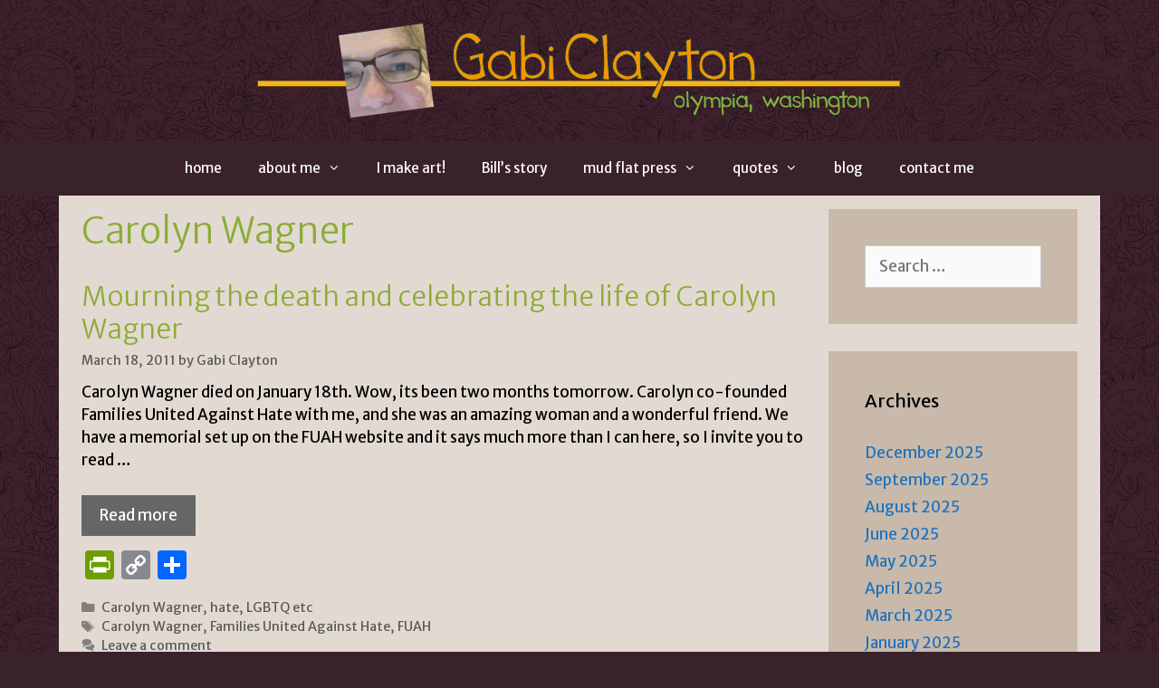

--- FILE ---
content_type: text/html; charset=UTF-8
request_url: https://gabiclayton.com/tag/carolyn-wagner/
body_size: 17094
content:
<!DOCTYPE html>
<html lang="en-US">
<head>
	<meta charset="UTF-8">
	<meta name='robots' content='index, follow, max-image-preview:large, max-snippet:-1, max-video-preview:-1' />
<meta name="viewport" content="width=device-width, initial-scale=1">
	<!-- This site is optimized with the Yoast SEO plugin v26.8 - https://yoast.com/product/yoast-seo-wordpress/ -->
	<title>Carolyn Wagner Archives - Gabi Clayton</title>
	<link rel="canonical" href="https://gabiclayton.com/tag/carolyn-wagner/" />
	<meta property="og:locale" content="en_US" />
	<meta property="og:type" content="article" />
	<meta property="og:title" content="Carolyn Wagner Archives - Gabi Clayton" />
	<meta property="og:url" content="https://gabiclayton.com/tag/carolyn-wagner/" />
	<meta property="og:site_name" content="Gabi Clayton" />
	<meta name="twitter:card" content="summary_large_image" />
	<script type="application/ld+json" class="yoast-schema-graph">{"@context":"https://schema.org","@graph":[{"@type":"CollectionPage","@id":"https://gabiclayton.com/tag/carolyn-wagner/","url":"https://gabiclayton.com/tag/carolyn-wagner/","name":"Carolyn Wagner Archives - Gabi Clayton","isPartOf":{"@id":"https://gabiclayton.com/#website"},"breadcrumb":{"@id":"https://gabiclayton.com/tag/carolyn-wagner/#breadcrumb"},"inLanguage":"en-US"},{"@type":"BreadcrumbList","@id":"https://gabiclayton.com/tag/carolyn-wagner/#breadcrumb","itemListElement":[{"@type":"ListItem","position":1,"name":"Home","item":"https://gabiclayton.com/"},{"@type":"ListItem","position":2,"name":"Carolyn Wagner"}]},{"@type":"WebSite","@id":"https://gabiclayton.com/#website","url":"https://gabiclayton.com/","name":"Gabi Clayton","description":"Gabi Clayton&#039;s personal and professional website.","publisher":{"@id":"https://gabiclayton.com/#organization"},"potentialAction":[{"@type":"SearchAction","target":{"@type":"EntryPoint","urlTemplate":"https://gabiclayton.com/?s={search_term_string}"},"query-input":{"@type":"PropertyValueSpecification","valueRequired":true,"valueName":"search_term_string"}}],"inLanguage":"en-US"},{"@type":"Organization","@id":"https://gabiclayton.com/#organization","name":"Gabi Clayton","url":"https://gabiclayton.com/","logo":{"@type":"ImageObject","inLanguage":"en-US","@id":"https://gabiclayton.com/#/schema/logo/image/","url":"https://gabiclayton.com/wp-content/uploads/2023/01/Gabi-Clayton-01-13-2023-homepage.png","contentUrl":"https://gabiclayton.com/wp-content/uploads/2023/01/Gabi-Clayton-01-13-2023-homepage.png","width":634,"height":634,"caption":"Gabi Clayton"},"image":{"@id":"https://gabiclayton.com/#/schema/logo/image/"},"sameAs":["https://www.facebook.com/gabiclayton","https://www.instagram.com/gabiclayton/"]}]}</script>
	<!-- / Yoast SEO plugin. -->


<link rel='dns-prefetch' href='//static.addtoany.com' />
<link href='https://fonts.gstatic.com' crossorigin rel='preconnect' />
<link href='https://fonts.googleapis.com' crossorigin rel='preconnect' />
<link rel="alternate" type="application/rss+xml" title="Gabi Clayton &raquo; Feed" href="https://gabiclayton.com/feed/" />
<link rel="alternate" type="application/rss+xml" title="Gabi Clayton &raquo; Comments Feed" href="https://gabiclayton.com/comments/feed/" />
<link rel="alternate" type="application/rss+xml" title="Gabi Clayton &raquo; Carolyn Wagner Tag Feed" href="https://gabiclayton.com/tag/carolyn-wagner/feed/" />
<style id='wp-img-auto-sizes-contain-inline-css'>
img:is([sizes=auto i],[sizes^="auto," i]){contain-intrinsic-size:3000px 1500px}
/*# sourceURL=wp-img-auto-sizes-contain-inline-css */
</style>

<link rel='stylesheet' id='generate-fonts-css' href='//fonts.googleapis.com/css?family=Merriweather+Sans:300,300italic,regular,italic,700,700italic,800,800italic' media='all' />
<style id='wp-emoji-styles-inline-css'>

	img.wp-smiley, img.emoji {
		display: inline !important;
		border: none !important;
		box-shadow: none !important;
		height: 1em !important;
		width: 1em !important;
		margin: 0 0.07em !important;
		vertical-align: -0.1em !important;
		background: none !important;
		padding: 0 !important;
	}
/*# sourceURL=wp-emoji-styles-inline-css */
</style>
<link rel='stylesheet' id='wp-block-library-css' href='https://gabiclayton.com/wp-includes/css/dist/block-library/style.min.css?ver=fa73db954846dfb52a6e469b35df5bdd' media='all' />
<style id='wp-block-social-links-inline-css'>
.wp-block-social-links{background:none;box-sizing:border-box;margin-left:0;padding-left:0;padding-right:0;text-indent:0}.wp-block-social-links .wp-social-link a,.wp-block-social-links .wp-social-link a:hover{border-bottom:0;box-shadow:none;text-decoration:none}.wp-block-social-links .wp-social-link svg{height:1em;width:1em}.wp-block-social-links .wp-social-link span:not(.screen-reader-text){font-size:.65em;margin-left:.5em;margin-right:.5em}.wp-block-social-links.has-small-icon-size{font-size:16px}.wp-block-social-links,.wp-block-social-links.has-normal-icon-size{font-size:24px}.wp-block-social-links.has-large-icon-size{font-size:36px}.wp-block-social-links.has-huge-icon-size{font-size:48px}.wp-block-social-links.aligncenter{display:flex;justify-content:center}.wp-block-social-links.alignright{justify-content:flex-end}.wp-block-social-link{border-radius:9999px;display:block}@media not (prefers-reduced-motion){.wp-block-social-link{transition:transform .1s ease}}.wp-block-social-link{height:auto}.wp-block-social-link a{align-items:center;display:flex;line-height:0}.wp-block-social-link:hover{transform:scale(1.1)}.wp-block-social-links .wp-block-social-link.wp-social-link{display:inline-block;margin:0;padding:0}.wp-block-social-links .wp-block-social-link.wp-social-link .wp-block-social-link-anchor,.wp-block-social-links .wp-block-social-link.wp-social-link .wp-block-social-link-anchor svg,.wp-block-social-links .wp-block-social-link.wp-social-link .wp-block-social-link-anchor:active,.wp-block-social-links .wp-block-social-link.wp-social-link .wp-block-social-link-anchor:hover,.wp-block-social-links .wp-block-social-link.wp-social-link .wp-block-social-link-anchor:visited{color:currentColor;fill:currentColor}:where(.wp-block-social-links:not(.is-style-logos-only)) .wp-social-link{background-color:#f0f0f0;color:#444}:where(.wp-block-social-links:not(.is-style-logos-only)) .wp-social-link-amazon{background-color:#f90;color:#fff}:where(.wp-block-social-links:not(.is-style-logos-only)) .wp-social-link-bandcamp{background-color:#1ea0c3;color:#fff}:where(.wp-block-social-links:not(.is-style-logos-only)) .wp-social-link-behance{background-color:#0757fe;color:#fff}:where(.wp-block-social-links:not(.is-style-logos-only)) .wp-social-link-bluesky{background-color:#0a7aff;color:#fff}:where(.wp-block-social-links:not(.is-style-logos-only)) .wp-social-link-codepen{background-color:#1e1f26;color:#fff}:where(.wp-block-social-links:not(.is-style-logos-only)) .wp-social-link-deviantart{background-color:#02e49b;color:#fff}:where(.wp-block-social-links:not(.is-style-logos-only)) .wp-social-link-discord{background-color:#5865f2;color:#fff}:where(.wp-block-social-links:not(.is-style-logos-only)) .wp-social-link-dribbble{background-color:#e94c89;color:#fff}:where(.wp-block-social-links:not(.is-style-logos-only)) .wp-social-link-dropbox{background-color:#4280ff;color:#fff}:where(.wp-block-social-links:not(.is-style-logos-only)) .wp-social-link-etsy{background-color:#f45800;color:#fff}:where(.wp-block-social-links:not(.is-style-logos-only)) .wp-social-link-facebook{background-color:#0866ff;color:#fff}:where(.wp-block-social-links:not(.is-style-logos-only)) .wp-social-link-fivehundredpx{background-color:#000;color:#fff}:where(.wp-block-social-links:not(.is-style-logos-only)) .wp-social-link-flickr{background-color:#0461dd;color:#fff}:where(.wp-block-social-links:not(.is-style-logos-only)) .wp-social-link-foursquare{background-color:#e65678;color:#fff}:where(.wp-block-social-links:not(.is-style-logos-only)) .wp-social-link-github{background-color:#24292d;color:#fff}:where(.wp-block-social-links:not(.is-style-logos-only)) .wp-social-link-goodreads{background-color:#eceadd;color:#382110}:where(.wp-block-social-links:not(.is-style-logos-only)) .wp-social-link-google{background-color:#ea4434;color:#fff}:where(.wp-block-social-links:not(.is-style-logos-only)) .wp-social-link-gravatar{background-color:#1d4fc4;color:#fff}:where(.wp-block-social-links:not(.is-style-logos-only)) .wp-social-link-instagram{background-color:#f00075;color:#fff}:where(.wp-block-social-links:not(.is-style-logos-only)) .wp-social-link-lastfm{background-color:#e21b24;color:#fff}:where(.wp-block-social-links:not(.is-style-logos-only)) .wp-social-link-linkedin{background-color:#0d66c2;color:#fff}:where(.wp-block-social-links:not(.is-style-logos-only)) .wp-social-link-mastodon{background-color:#3288d4;color:#fff}:where(.wp-block-social-links:not(.is-style-logos-only)) .wp-social-link-medium{background-color:#000;color:#fff}:where(.wp-block-social-links:not(.is-style-logos-only)) .wp-social-link-meetup{background-color:#f6405f;color:#fff}:where(.wp-block-social-links:not(.is-style-logos-only)) .wp-social-link-patreon{background-color:#000;color:#fff}:where(.wp-block-social-links:not(.is-style-logos-only)) .wp-social-link-pinterest{background-color:#e60122;color:#fff}:where(.wp-block-social-links:not(.is-style-logos-only)) .wp-social-link-pocket{background-color:#ef4155;color:#fff}:where(.wp-block-social-links:not(.is-style-logos-only)) .wp-social-link-reddit{background-color:#ff4500;color:#fff}:where(.wp-block-social-links:not(.is-style-logos-only)) .wp-social-link-skype{background-color:#0478d7;color:#fff}:where(.wp-block-social-links:not(.is-style-logos-only)) .wp-social-link-snapchat{background-color:#fefc00;color:#fff;stroke:#000}:where(.wp-block-social-links:not(.is-style-logos-only)) .wp-social-link-soundcloud{background-color:#ff5600;color:#fff}:where(.wp-block-social-links:not(.is-style-logos-only)) .wp-social-link-spotify{background-color:#1bd760;color:#fff}:where(.wp-block-social-links:not(.is-style-logos-only)) .wp-social-link-telegram{background-color:#2aabee;color:#fff}:where(.wp-block-social-links:not(.is-style-logos-only)) .wp-social-link-threads{background-color:#000;color:#fff}:where(.wp-block-social-links:not(.is-style-logos-only)) .wp-social-link-tiktok{background-color:#000;color:#fff}:where(.wp-block-social-links:not(.is-style-logos-only)) .wp-social-link-tumblr{background-color:#011835;color:#fff}:where(.wp-block-social-links:not(.is-style-logos-only)) .wp-social-link-twitch{background-color:#6440a4;color:#fff}:where(.wp-block-social-links:not(.is-style-logos-only)) .wp-social-link-twitter{background-color:#1da1f2;color:#fff}:where(.wp-block-social-links:not(.is-style-logos-only)) .wp-social-link-vimeo{background-color:#1eb7ea;color:#fff}:where(.wp-block-social-links:not(.is-style-logos-only)) .wp-social-link-vk{background-color:#4680c2;color:#fff}:where(.wp-block-social-links:not(.is-style-logos-only)) .wp-social-link-wordpress{background-color:#3499cd;color:#fff}:where(.wp-block-social-links:not(.is-style-logos-only)) .wp-social-link-whatsapp{background-color:#25d366;color:#fff}:where(.wp-block-social-links:not(.is-style-logos-only)) .wp-social-link-x{background-color:#000;color:#fff}:where(.wp-block-social-links:not(.is-style-logos-only)) .wp-social-link-yelp{background-color:#d32422;color:#fff}:where(.wp-block-social-links:not(.is-style-logos-only)) .wp-social-link-youtube{background-color:red;color:#fff}:where(.wp-block-social-links.is-style-logos-only) .wp-social-link{background:none}:where(.wp-block-social-links.is-style-logos-only) .wp-social-link svg{height:1.25em;width:1.25em}:where(.wp-block-social-links.is-style-logos-only) .wp-social-link-amazon{color:#f90}:where(.wp-block-social-links.is-style-logos-only) .wp-social-link-bandcamp{color:#1ea0c3}:where(.wp-block-social-links.is-style-logos-only) .wp-social-link-behance{color:#0757fe}:where(.wp-block-social-links.is-style-logos-only) .wp-social-link-bluesky{color:#0a7aff}:where(.wp-block-social-links.is-style-logos-only) .wp-social-link-codepen{color:#1e1f26}:where(.wp-block-social-links.is-style-logos-only) .wp-social-link-deviantart{color:#02e49b}:where(.wp-block-social-links.is-style-logos-only) .wp-social-link-discord{color:#5865f2}:where(.wp-block-social-links.is-style-logos-only) .wp-social-link-dribbble{color:#e94c89}:where(.wp-block-social-links.is-style-logos-only) .wp-social-link-dropbox{color:#4280ff}:where(.wp-block-social-links.is-style-logos-only) .wp-social-link-etsy{color:#f45800}:where(.wp-block-social-links.is-style-logos-only) .wp-social-link-facebook{color:#0866ff}:where(.wp-block-social-links.is-style-logos-only) .wp-social-link-fivehundredpx{color:#000}:where(.wp-block-social-links.is-style-logos-only) .wp-social-link-flickr{color:#0461dd}:where(.wp-block-social-links.is-style-logos-only) .wp-social-link-foursquare{color:#e65678}:where(.wp-block-social-links.is-style-logos-only) .wp-social-link-github{color:#24292d}:where(.wp-block-social-links.is-style-logos-only) .wp-social-link-goodreads{color:#382110}:where(.wp-block-social-links.is-style-logos-only) .wp-social-link-google{color:#ea4434}:where(.wp-block-social-links.is-style-logos-only) .wp-social-link-gravatar{color:#1d4fc4}:where(.wp-block-social-links.is-style-logos-only) .wp-social-link-instagram{color:#f00075}:where(.wp-block-social-links.is-style-logos-only) .wp-social-link-lastfm{color:#e21b24}:where(.wp-block-social-links.is-style-logos-only) .wp-social-link-linkedin{color:#0d66c2}:where(.wp-block-social-links.is-style-logos-only) .wp-social-link-mastodon{color:#3288d4}:where(.wp-block-social-links.is-style-logos-only) .wp-social-link-medium{color:#000}:where(.wp-block-social-links.is-style-logos-only) .wp-social-link-meetup{color:#f6405f}:where(.wp-block-social-links.is-style-logos-only) .wp-social-link-patreon{color:#000}:where(.wp-block-social-links.is-style-logos-only) .wp-social-link-pinterest{color:#e60122}:where(.wp-block-social-links.is-style-logos-only) .wp-social-link-pocket{color:#ef4155}:where(.wp-block-social-links.is-style-logos-only) .wp-social-link-reddit{color:#ff4500}:where(.wp-block-social-links.is-style-logos-only) .wp-social-link-skype{color:#0478d7}:where(.wp-block-social-links.is-style-logos-only) .wp-social-link-snapchat{color:#fff;stroke:#000}:where(.wp-block-social-links.is-style-logos-only) .wp-social-link-soundcloud{color:#ff5600}:where(.wp-block-social-links.is-style-logos-only) .wp-social-link-spotify{color:#1bd760}:where(.wp-block-social-links.is-style-logos-only) .wp-social-link-telegram{color:#2aabee}:where(.wp-block-social-links.is-style-logos-only) .wp-social-link-threads{color:#000}:where(.wp-block-social-links.is-style-logos-only) .wp-social-link-tiktok{color:#000}:where(.wp-block-social-links.is-style-logos-only) .wp-social-link-tumblr{color:#011835}:where(.wp-block-social-links.is-style-logos-only) .wp-social-link-twitch{color:#6440a4}:where(.wp-block-social-links.is-style-logos-only) .wp-social-link-twitter{color:#1da1f2}:where(.wp-block-social-links.is-style-logos-only) .wp-social-link-vimeo{color:#1eb7ea}:where(.wp-block-social-links.is-style-logos-only) .wp-social-link-vk{color:#4680c2}:where(.wp-block-social-links.is-style-logos-only) .wp-social-link-whatsapp{color:#25d366}:where(.wp-block-social-links.is-style-logos-only) .wp-social-link-wordpress{color:#3499cd}:where(.wp-block-social-links.is-style-logos-only) .wp-social-link-x{color:#000}:where(.wp-block-social-links.is-style-logos-only) .wp-social-link-yelp{color:#d32422}:where(.wp-block-social-links.is-style-logos-only) .wp-social-link-youtube{color:red}.wp-block-social-links.is-style-pill-shape .wp-social-link{width:auto}:root :where(.wp-block-social-links .wp-social-link a){padding:.25em}:root :where(.wp-block-social-links.is-style-logos-only .wp-social-link a){padding:0}:root :where(.wp-block-social-links.is-style-pill-shape .wp-social-link a){padding-left:.6666666667em;padding-right:.6666666667em}.wp-block-social-links:not(.has-icon-color):not(.has-icon-background-color) .wp-social-link-snapchat .wp-block-social-link-label{color:#000}
/*# sourceURL=https://gabiclayton.com/wp-includes/blocks/social-links/style.min.css */
</style>
<style id='global-styles-inline-css'>
:root{--wp--preset--aspect-ratio--square: 1;--wp--preset--aspect-ratio--4-3: 4/3;--wp--preset--aspect-ratio--3-4: 3/4;--wp--preset--aspect-ratio--3-2: 3/2;--wp--preset--aspect-ratio--2-3: 2/3;--wp--preset--aspect-ratio--16-9: 16/9;--wp--preset--aspect-ratio--9-16: 9/16;--wp--preset--color--black: #000000;--wp--preset--color--cyan-bluish-gray: #abb8c3;--wp--preset--color--white: #ffffff;--wp--preset--color--pale-pink: #f78da7;--wp--preset--color--vivid-red: #cf2e2e;--wp--preset--color--luminous-vivid-orange: #ff6900;--wp--preset--color--luminous-vivid-amber: #fcb900;--wp--preset--color--light-green-cyan: #7bdcb5;--wp--preset--color--vivid-green-cyan: #00d084;--wp--preset--color--pale-cyan-blue: #8ed1fc;--wp--preset--color--vivid-cyan-blue: #0693e3;--wp--preset--color--vivid-purple: #9b51e0;--wp--preset--color--contrast: var(--contrast);--wp--preset--color--contrast-2: var(--contrast-2);--wp--preset--color--contrast-3: var(--contrast-3);--wp--preset--color--base: var(--base);--wp--preset--color--base-2: var(--base-2);--wp--preset--color--base-3: var(--base-3);--wp--preset--color--accent: var(--accent);--wp--preset--color--global-color-8: var(--global-color-8);--wp--preset--gradient--vivid-cyan-blue-to-vivid-purple: linear-gradient(135deg,rgb(6,147,227) 0%,rgb(155,81,224) 100%);--wp--preset--gradient--light-green-cyan-to-vivid-green-cyan: linear-gradient(135deg,rgb(122,220,180) 0%,rgb(0,208,130) 100%);--wp--preset--gradient--luminous-vivid-amber-to-luminous-vivid-orange: linear-gradient(135deg,rgb(252,185,0) 0%,rgb(255,105,0) 100%);--wp--preset--gradient--luminous-vivid-orange-to-vivid-red: linear-gradient(135deg,rgb(255,105,0) 0%,rgb(207,46,46) 100%);--wp--preset--gradient--very-light-gray-to-cyan-bluish-gray: linear-gradient(135deg,rgb(238,238,238) 0%,rgb(169,184,195) 100%);--wp--preset--gradient--cool-to-warm-spectrum: linear-gradient(135deg,rgb(74,234,220) 0%,rgb(151,120,209) 20%,rgb(207,42,186) 40%,rgb(238,44,130) 60%,rgb(251,105,98) 80%,rgb(254,248,76) 100%);--wp--preset--gradient--blush-light-purple: linear-gradient(135deg,rgb(255,206,236) 0%,rgb(152,150,240) 100%);--wp--preset--gradient--blush-bordeaux: linear-gradient(135deg,rgb(254,205,165) 0%,rgb(254,45,45) 50%,rgb(107,0,62) 100%);--wp--preset--gradient--luminous-dusk: linear-gradient(135deg,rgb(255,203,112) 0%,rgb(199,81,192) 50%,rgb(65,88,208) 100%);--wp--preset--gradient--pale-ocean: linear-gradient(135deg,rgb(255,245,203) 0%,rgb(182,227,212) 50%,rgb(51,167,181) 100%);--wp--preset--gradient--electric-grass: linear-gradient(135deg,rgb(202,248,128) 0%,rgb(113,206,126) 100%);--wp--preset--gradient--midnight: linear-gradient(135deg,rgb(2,3,129) 0%,rgb(40,116,252) 100%);--wp--preset--font-size--small: 13px;--wp--preset--font-size--medium: 20px;--wp--preset--font-size--large: 36px;--wp--preset--font-size--x-large: 42px;--wp--preset--spacing--20: 0.44rem;--wp--preset--spacing--30: 0.67rem;--wp--preset--spacing--40: 1rem;--wp--preset--spacing--50: 1.5rem;--wp--preset--spacing--60: 2.25rem;--wp--preset--spacing--70: 3.38rem;--wp--preset--spacing--80: 5.06rem;--wp--preset--shadow--natural: 6px 6px 9px rgba(0, 0, 0, 0.2);--wp--preset--shadow--deep: 12px 12px 50px rgba(0, 0, 0, 0.4);--wp--preset--shadow--sharp: 6px 6px 0px rgba(0, 0, 0, 0.2);--wp--preset--shadow--outlined: 6px 6px 0px -3px rgb(255, 255, 255), 6px 6px rgb(0, 0, 0);--wp--preset--shadow--crisp: 6px 6px 0px rgb(0, 0, 0);}:where(.is-layout-flex){gap: 0.5em;}:where(.is-layout-grid){gap: 0.5em;}body .is-layout-flex{display: flex;}.is-layout-flex{flex-wrap: wrap;align-items: center;}.is-layout-flex > :is(*, div){margin: 0;}body .is-layout-grid{display: grid;}.is-layout-grid > :is(*, div){margin: 0;}:where(.wp-block-columns.is-layout-flex){gap: 2em;}:where(.wp-block-columns.is-layout-grid){gap: 2em;}:where(.wp-block-post-template.is-layout-flex){gap: 1.25em;}:where(.wp-block-post-template.is-layout-grid){gap: 1.25em;}.has-black-color{color: var(--wp--preset--color--black) !important;}.has-cyan-bluish-gray-color{color: var(--wp--preset--color--cyan-bluish-gray) !important;}.has-white-color{color: var(--wp--preset--color--white) !important;}.has-pale-pink-color{color: var(--wp--preset--color--pale-pink) !important;}.has-vivid-red-color{color: var(--wp--preset--color--vivid-red) !important;}.has-luminous-vivid-orange-color{color: var(--wp--preset--color--luminous-vivid-orange) !important;}.has-luminous-vivid-amber-color{color: var(--wp--preset--color--luminous-vivid-amber) !important;}.has-light-green-cyan-color{color: var(--wp--preset--color--light-green-cyan) !important;}.has-vivid-green-cyan-color{color: var(--wp--preset--color--vivid-green-cyan) !important;}.has-pale-cyan-blue-color{color: var(--wp--preset--color--pale-cyan-blue) !important;}.has-vivid-cyan-blue-color{color: var(--wp--preset--color--vivid-cyan-blue) !important;}.has-vivid-purple-color{color: var(--wp--preset--color--vivid-purple) !important;}.has-black-background-color{background-color: var(--wp--preset--color--black) !important;}.has-cyan-bluish-gray-background-color{background-color: var(--wp--preset--color--cyan-bluish-gray) !important;}.has-white-background-color{background-color: var(--wp--preset--color--white) !important;}.has-pale-pink-background-color{background-color: var(--wp--preset--color--pale-pink) !important;}.has-vivid-red-background-color{background-color: var(--wp--preset--color--vivid-red) !important;}.has-luminous-vivid-orange-background-color{background-color: var(--wp--preset--color--luminous-vivid-orange) !important;}.has-luminous-vivid-amber-background-color{background-color: var(--wp--preset--color--luminous-vivid-amber) !important;}.has-light-green-cyan-background-color{background-color: var(--wp--preset--color--light-green-cyan) !important;}.has-vivid-green-cyan-background-color{background-color: var(--wp--preset--color--vivid-green-cyan) !important;}.has-pale-cyan-blue-background-color{background-color: var(--wp--preset--color--pale-cyan-blue) !important;}.has-vivid-cyan-blue-background-color{background-color: var(--wp--preset--color--vivid-cyan-blue) !important;}.has-vivid-purple-background-color{background-color: var(--wp--preset--color--vivid-purple) !important;}.has-black-border-color{border-color: var(--wp--preset--color--black) !important;}.has-cyan-bluish-gray-border-color{border-color: var(--wp--preset--color--cyan-bluish-gray) !important;}.has-white-border-color{border-color: var(--wp--preset--color--white) !important;}.has-pale-pink-border-color{border-color: var(--wp--preset--color--pale-pink) !important;}.has-vivid-red-border-color{border-color: var(--wp--preset--color--vivid-red) !important;}.has-luminous-vivid-orange-border-color{border-color: var(--wp--preset--color--luminous-vivid-orange) !important;}.has-luminous-vivid-amber-border-color{border-color: var(--wp--preset--color--luminous-vivid-amber) !important;}.has-light-green-cyan-border-color{border-color: var(--wp--preset--color--light-green-cyan) !important;}.has-vivid-green-cyan-border-color{border-color: var(--wp--preset--color--vivid-green-cyan) !important;}.has-pale-cyan-blue-border-color{border-color: var(--wp--preset--color--pale-cyan-blue) !important;}.has-vivid-cyan-blue-border-color{border-color: var(--wp--preset--color--vivid-cyan-blue) !important;}.has-vivid-purple-border-color{border-color: var(--wp--preset--color--vivid-purple) !important;}.has-vivid-cyan-blue-to-vivid-purple-gradient-background{background: var(--wp--preset--gradient--vivid-cyan-blue-to-vivid-purple) !important;}.has-light-green-cyan-to-vivid-green-cyan-gradient-background{background: var(--wp--preset--gradient--light-green-cyan-to-vivid-green-cyan) !important;}.has-luminous-vivid-amber-to-luminous-vivid-orange-gradient-background{background: var(--wp--preset--gradient--luminous-vivid-amber-to-luminous-vivid-orange) !important;}.has-luminous-vivid-orange-to-vivid-red-gradient-background{background: var(--wp--preset--gradient--luminous-vivid-orange-to-vivid-red) !important;}.has-very-light-gray-to-cyan-bluish-gray-gradient-background{background: var(--wp--preset--gradient--very-light-gray-to-cyan-bluish-gray) !important;}.has-cool-to-warm-spectrum-gradient-background{background: var(--wp--preset--gradient--cool-to-warm-spectrum) !important;}.has-blush-light-purple-gradient-background{background: var(--wp--preset--gradient--blush-light-purple) !important;}.has-blush-bordeaux-gradient-background{background: var(--wp--preset--gradient--blush-bordeaux) !important;}.has-luminous-dusk-gradient-background{background: var(--wp--preset--gradient--luminous-dusk) !important;}.has-pale-ocean-gradient-background{background: var(--wp--preset--gradient--pale-ocean) !important;}.has-electric-grass-gradient-background{background: var(--wp--preset--gradient--electric-grass) !important;}.has-midnight-gradient-background{background: var(--wp--preset--gradient--midnight) !important;}.has-small-font-size{font-size: var(--wp--preset--font-size--small) !important;}.has-medium-font-size{font-size: var(--wp--preset--font-size--medium) !important;}.has-large-font-size{font-size: var(--wp--preset--font-size--large) !important;}.has-x-large-font-size{font-size: var(--wp--preset--font-size--x-large) !important;}
/*# sourceURL=global-styles-inline-css */
</style>
<style id='core-block-supports-inline-css'>
.wp-container-core-social-links-is-layout-ad2f72ca{flex-wrap:nowrap;}
/*# sourceURL=core-block-supports-inline-css */
</style>

<style id='classic-theme-styles-inline-css'>
/*! This file is auto-generated */
.wp-block-button__link{color:#fff;background-color:#32373c;border-radius:9999px;box-shadow:none;text-decoration:none;padding:calc(.667em + 2px) calc(1.333em + 2px);font-size:1.125em}.wp-block-file__button{background:#32373c;color:#fff;text-decoration:none}
/*# sourceURL=/wp-includes/css/classic-themes.min.css */
</style>
<link rel='stylesheet' id='generate-style-css' href='https://gabiclayton.com/wp-content/themes/generatepress/assets/css/all.min.css?ver=3.6.1' media='all' />
<style id='generate-style-inline-css'>
body{background-color:#3a222a;color:#3a3a3a;}a{color:#1e73be;}a:hover, a:focus, a:active{color:#000000;}body .grid-container{max-width:1100px;}.wp-block-group__inner-container{max-width:1100px;margin-left:auto;margin-right:auto;}.site-header .header-image{width:720px;}:root{--contrast:#222222;--contrast-2:#575760;--contrast-3:#b2b2be;--base:#f0f0f0;--base-2:#f7f8f9;--base-3:#ffffff;--accent:#1e73be;--global-color-8:#e4e0cc;}:root .has-contrast-color{color:var(--contrast);}:root .has-contrast-background-color{background-color:var(--contrast);}:root .has-contrast-2-color{color:var(--contrast-2);}:root .has-contrast-2-background-color{background-color:var(--contrast-2);}:root .has-contrast-3-color{color:var(--contrast-3);}:root .has-contrast-3-background-color{background-color:var(--contrast-3);}:root .has-base-color{color:var(--base);}:root .has-base-background-color{background-color:var(--base);}:root .has-base-2-color{color:var(--base-2);}:root .has-base-2-background-color{background-color:var(--base-2);}:root .has-base-3-color{color:var(--base-3);}:root .has-base-3-background-color{background-color:var(--base-3);}:root .has-accent-color{color:var(--accent);}:root .has-accent-background-color{background-color:var(--accent);}:root .has-global-color-8-color{color:var(--global-color-8);}:root .has-global-color-8-background-color{background-color:var(--global-color-8);}body, button, input, select, textarea{font-family:"Merriweather Sans", sans-serif;}body{line-height:1.5;}.entry-content > [class*="wp-block-"]:not(:last-child):not(.wp-block-heading){margin-bottom:1.5em;}.main-navigation a, .menu-toggle{font-family:"Merriweather Sans", sans-serif;}.main-navigation .main-nav ul ul li a{font-size:14px;}.widget-title{font-family:"Merriweather Sans", sans-serif;}.sidebar .widget, .footer-widgets .widget{font-size:17px;}button:not(.menu-toggle),html input[type="button"],input[type="reset"],input[type="submit"],.button,.wp-block-button .wp-block-button__link{font-family:"Merriweather Sans", sans-serif;}h1{font-family:"Merriweather Sans", sans-serif;font-weight:300;font-size:40px;}h2{font-weight:300;font-size:30px;}h3{font-size:20px;}h4{font-size:inherit;}h5{font-size:inherit;}.site-info{font-family:"Merriweather Sans", sans-serif;}@media (max-width:768px){.main-title{font-size:30px;}h1{font-size:30px;}h2{font-size:25px;}}.top-bar{background-color:#3d212e;color:#ffffff;}.top-bar a{color:#ffffff;}.top-bar a:hover{color:#303030;}.site-header{background-color:#3a222a;color:#3a3a3a;}.site-header a{color:#3a3a3a;}.main-title a,.main-title a:hover{color:#222222;}.site-description{color:#757575;}.mobile-menu-control-wrapper .menu-toggle,.mobile-menu-control-wrapper .menu-toggle:hover,.mobile-menu-control-wrapper .menu-toggle:focus,.has-inline-mobile-toggle #site-navigation.toggled{background-color:rgba(0, 0, 0, 0.02);}.main-navigation,.main-navigation ul ul{background-color:#3a222a;}.main-navigation .main-nav ul li a, .main-navigation .menu-toggle, .main-navigation .menu-bar-items{color:#ffffff;}.main-navigation .main-nav ul li:not([class*="current-menu-"]):hover > a, .main-navigation .main-nav ul li:not([class*="current-menu-"]):focus > a, .main-navigation .main-nav ul li.sfHover:not([class*="current-menu-"]) > a, .main-navigation .menu-bar-item:hover > a, .main-navigation .menu-bar-item.sfHover > a{color:#ffffff;background-color:#85ae42;}button.menu-toggle:hover,button.menu-toggle:focus,.main-navigation .mobile-bar-items a,.main-navigation .mobile-bar-items a:hover,.main-navigation .mobile-bar-items a:focus{color:#ffffff;}.main-navigation .main-nav ul li[class*="current-menu-"] > a{color:#ffffff;background-color:#3f3f3f;}.navigation-search input[type="search"],.navigation-search input[type="search"]:active, .navigation-search input[type="search"]:focus, .main-navigation .main-nav ul li.search-item.active > a, .main-navigation .menu-bar-items .search-item.active > a{color:#ffffff;background-color:#85ae42;}.main-navigation ul ul{background-color:#3f3f3f;}.main-navigation .main-nav ul ul li a{color:#ffffff;}.main-navigation .main-nav ul ul li:not([class*="current-menu-"]):hover > a,.main-navigation .main-nav ul ul li:not([class*="current-menu-"]):focus > a, .main-navigation .main-nav ul ul li.sfHover:not([class*="current-menu-"]) > a{color:#dbdbdb;background-color:#632d2f;}.main-navigation .main-nav ul ul li[class*="current-menu-"] > a{color:#ffffff;background-color:#424242;}.separate-containers .inside-article, .separate-containers .comments-area, .separate-containers .page-header, .one-container .container, .separate-containers .paging-navigation, .inside-page-header{color:#000000;background-color:#e2dad2;}.inside-article a,.paging-navigation a,.comments-area a,.page-header a{color:#1e73be;}.inside-article a:hover,.paging-navigation a:hover,.comments-area a:hover,.page-header a:hover{color:#8cac37;}.entry-header h1,.page-header h1{color:#8cac37;}.entry-title a{color:#8cac37;}.entry-title a:hover{color:#0e8e79;}.entry-meta{color:#595959;}.entry-meta a{color:#595959;}.entry-meta a:hover{color:#1e73be;}h1{color:#8cac37;}h2{color:#8cac37;}h3{color:#8cac37;}h4{color:#8cac37;}h5{color:#8cac37;}.sidebar .widget{background-color:#c8b9aa;}.sidebar .widget .widget-title{color:#000000;}.footer-widgets{background-color:#3a222a;}.footer-widgets .widget-title{color:#000000;}.site-info{color:#ffffff;background-color:#3a222a;}.site-info a{color:#ffffff;}.site-info a:hover{color:#606060;}.footer-bar .widget_nav_menu .current-menu-item a{color:#606060;}input[type="text"],input[type="email"],input[type="url"],input[type="password"],input[type="search"],input[type="tel"],input[type="number"],textarea,select{color:#666666;background-color:#fafafa;border-color:#cccccc;}input[type="text"]:focus,input[type="email"]:focus,input[type="url"]:focus,input[type="password"]:focus,input[type="search"]:focus,input[type="tel"]:focus,input[type="number"]:focus,textarea:focus,select:focus{color:#666666;background-color:#ffffff;border-color:#bfbfbf;}button,html input[type="button"],input[type="reset"],input[type="submit"],a.button,a.wp-block-button__link:not(.has-background){color:#ffffff;background-color:#666666;}button:hover,html input[type="button"]:hover,input[type="reset"]:hover,input[type="submit"]:hover,a.button:hover,button:focus,html input[type="button"]:focus,input[type="reset"]:focus,input[type="submit"]:focus,a.button:focus,a.wp-block-button__link:not(.has-background):active,a.wp-block-button__link:not(.has-background):focus,a.wp-block-button__link:not(.has-background):hover{color:#ffffff;background-color:#3f3f3f;}a.generate-back-to-top{background-color:rgba( 0,0,0,0.4 );color:#ffffff;}a.generate-back-to-top:hover,a.generate-back-to-top:focus{background-color:rgba( 0,0,0,0.6 );color:#ffffff;}:root{--gp-search-modal-bg-color:var(--base-3);--gp-search-modal-text-color:var(--contrast);--gp-search-modal-overlay-bg-color:rgba(0,0,0,0.2);}@media (max-width: 768px){.main-navigation .menu-bar-item:hover > a, .main-navigation .menu-bar-item.sfHover > a{background:none;color:#ffffff;}}.inside-top-bar{padding:10px;}.separate-containers .inside-article, .separate-containers .comments-area, .separate-containers .page-header, .separate-containers .paging-navigation, .one-container .site-content, .inside-page-header{padding:15px 25px 25px 25px;}.site-main .wp-block-group__inner-container{padding:15px 25px 25px 25px;}.entry-content .alignwide, body:not(.no-sidebar) .entry-content .alignfull{margin-left:-25px;width:calc(100% + 50px);max-width:calc(100% + 50px);}.container.grid-container{max-width:1150px;}.one-container.right-sidebar .site-main,.one-container.both-right .site-main{margin-right:25px;}.one-container.left-sidebar .site-main,.one-container.both-left .site-main{margin-left:25px;}.one-container.both-sidebars .site-main{margin:0px 25px 0px 25px;}.rtl .menu-item-has-children .dropdown-menu-toggle{padding-left:20px;}.rtl .main-navigation .main-nav ul li.menu-item-has-children > a{padding-right:20px;}.site-info{padding:20px;}@media (max-width:768px){.separate-containers .inside-article, .separate-containers .comments-area, .separate-containers .page-header, .separate-containers .paging-navigation, .one-container .site-content, .inside-page-header{padding:30px;}.site-main .wp-block-group__inner-container{padding:30px;}.site-info{padding-right:10px;padding-left:10px;}.entry-content .alignwide, body:not(.no-sidebar) .entry-content .alignfull{margin-left:-30px;width:calc(100% + 60px);max-width:calc(100% + 60px);}}@media (max-width: 768px){.main-navigation .menu-toggle,.main-navigation .mobile-bar-items,.sidebar-nav-mobile:not(#sticky-placeholder){display:block;}.main-navigation ul,.gen-sidebar-nav{display:none;}[class*="nav-float-"] .site-header .inside-header > *{float:none;clear:both;}}
body{background-image:url('https://gabiclayton.com/wp-content/uploads/2020/04/background-paisley-freepix.png');}.site-header{background-image:url('https://gabiclayton.com/wp-content/uploads/2020/04/background-paisley-freepix.png');}.footer-widgets{background-image:url('https://gabiclayton.com/wp-content/uploads/2020/04/background-paisley-freepix.png');}.site-info{background-image:url('https://gabiclayton.com/wp-content/uploads/2020/04/background-paisley-freepix.png');}
.dynamic-author-image-rounded{border-radius:100%;}.dynamic-featured-image, .dynamic-author-image{vertical-align:middle;}.one-container.blog .dynamic-content-template:not(:last-child), .one-container.archive .dynamic-content-template:not(:last-child){padding-bottom:0px;}.dynamic-entry-excerpt > p:last-child{margin-bottom:0px;}
.post-image:not(:first-child), .page-content:not(:first-child), .entry-content:not(:first-child), .entry-summary:not(:first-child), footer.entry-meta{margin-top:0.7em;}.post-image-above-header .inside-article div.featured-image, .post-image-above-header .inside-article div.post-image{margin-bottom:0.7em;}
/*# sourceURL=generate-style-inline-css */
</style>
<link rel='stylesheet' id='generate-font-icons-css' href='https://gabiclayton.com/wp-content/themes/generatepress/assets/css/components/font-icons.min.css?ver=3.6.1' media='all' />
<link rel='stylesheet' id='font-awesome-css' href='https://gabiclayton.com/wp-content/themes/generatepress/assets/css/components/font-awesome.min.css?ver=4.7' media='all' />
<link rel='stylesheet' id='addtoany-css' href='https://gabiclayton.com/wp-content/plugins/add-to-any/addtoany.min.css?ver=1.16' media='all' />
<style id='generateblocks-inline-css'>
.gb-block-image-c3d30a39{text-align:right;}.gb-image-c3d30a39{vertical-align:middle;}:root{--gb-container-width:1100px;}.gb-container .wp-block-image img{vertical-align:middle;}.gb-grid-wrapper .wp-block-image{margin-bottom:0;}.gb-highlight{background:none;}.gb-shape{line-height:0;}.gb-container-link{position:absolute;top:0;right:0;bottom:0;left:0;z-index:99;}
/*# sourceURL=generateblocks-inline-css */
</style>
<link rel='stylesheet' id='generate-blog-images-css' href='https://gabiclayton.com/wp-content/plugins/gp-premium/blog/functions/css/featured-images.min.css?ver=2.5.5' media='all' />
<script id="addtoany-core-js-before">
window.a2a_config=window.a2a_config||{};a2a_config.callbacks=[];a2a_config.overlays=[];a2a_config.templates={};

//# sourceURL=addtoany-core-js-before
</script>
<script defer src="https://static.addtoany.com/menu/page.js" id="addtoany-core-js"></script>
<script src="https://gabiclayton.com/wp-includes/js/jquery/jquery.min.js?ver=3.7.1" id="jquery-core-js"></script>
<script src="https://gabiclayton.com/wp-includes/js/jquery/jquery-migrate.min.js?ver=3.4.1" id="jquery-migrate-js"></script>
<script defer src="https://gabiclayton.com/wp-content/plugins/add-to-any/addtoany.min.js?ver=1.1" id="addtoany-jquery-js"></script>
<link rel="https://api.w.org/" href="https://gabiclayton.com/wp-json/" /><link rel="alternate" title="JSON" type="application/json" href="https://gabiclayton.com/wp-json/wp/v2/tags/44" /><style id="modula-slideshow">.modula-toolbar {position: absolute;top: 0;right: 60px;z-index: 9999999;display: block;opacity: 1;}.modula-toolbar span.modula-play {margin-right: 10px;}.modula-toolbar span {cursor:pointer;color: #fff;display:inline-block;}.modula-toolbar span svg {width: 15px;}.modula-toolbar.modula-is-playing span.modula-play {opacity: .5;}.modula-toolbar:not(.modula-is-playing) span.modula-pause {opacity: .5;}</style><link rel="icon" href="https://gabiclayton.com/wp-content/uploads/2019/06/cropped-gabi-icon-32x32.png" sizes="32x32" />
<link rel="icon" href="https://gabiclayton.com/wp-content/uploads/2019/06/cropped-gabi-icon-192x192.png" sizes="192x192" />
<link rel="apple-touch-icon" href="https://gabiclayton.com/wp-content/uploads/2019/06/cropped-gabi-icon-180x180.png" />
<meta name="msapplication-TileImage" content="https://gabiclayton.com/wp-content/uploads/2019/06/cropped-gabi-icon-270x270.png" />
</head>

<body data-rsssl=1 class="archive tag tag-carolyn-wagner tag-44 wp-custom-logo wp-embed-responsive wp-theme-generatepress post-image-below-header post-image-aligned-center sticky-menu-fade ally-default right-sidebar nav-below-header one-container fluid-header active-footer-widgets-3 nav-aligned-center header-aligned-center dropdown-hover modula-best-grid-gallery" itemtype="https://schema.org/Blog" itemscope>
	<a class="screen-reader-text skip-link" href="#content" title="Skip to content">Skip to content</a>		<header class="site-header" id="masthead" aria-label="Site"  itemtype="https://schema.org/WPHeader" itemscope>
			<div class="inside-header grid-container grid-parent">
				<div class="site-logo">
					<a href="https://gabiclayton.com/" rel="home">
						<img  class="header-image is-logo-image" alt="Gabi Clayton" src="https://gabiclayton.com/wp-content/uploads/2020/04/gabiclayton-webtop-720x116-transparent.png" />
					</a>
				</div>			</div>
		</header>
				<nav class="main-navigation sub-menu-right" id="site-navigation" aria-label="Primary"  itemtype="https://schema.org/SiteNavigationElement" itemscope>
			<div class="inside-navigation grid-container grid-parent">
								<button class="menu-toggle" aria-controls="primary-menu" aria-expanded="false">
					<span class="mobile-menu">Menu</span>				</button>
				<div id="primary-menu" class="main-nav"><ul id="menu-main-menu" class=" menu sf-menu"><li id="menu-item-31" class="menu-item menu-item-type-post_type menu-item-object-page menu-item-home menu-item-31"><a href="https://gabiclayton.com/">home</a></li>
<li id="menu-item-1332" class="menu-item menu-item-type-custom menu-item-object-custom menu-item-has-children menu-item-1332"><a>about me<span role="presentation" class="dropdown-menu-toggle"></span></a>
<ul class="sub-menu">
	<li id="menu-item-1230" class="menu-item menu-item-type-post_type menu-item-object-page menu-item-1230"><a href="https://gabiclayton.com/about-me/">about me</a></li>
	<li id="menu-item-1331" class="menu-item menu-item-type-post_type menu-item-object-page menu-item-1331"><a href="https://gabiclayton.com/about-me/heritage/">encircled by my heritage</a></li>
	<li id="menu-item-7106" class="menu-item menu-item-type-custom menu-item-object-custom menu-item-7106"><a target="_blank" href="https://gabiclayton.com/wp-content/uploads/2023/06/Gabi_Clayton_-_My_Philosophy_of_Human_Nature.pdf">My Philosophy of Human Nature (PDF)</a></li>
	<li id="menu-item-5588" class="menu-item menu-item-type-custom menu-item-object-custom menu-item-5588"><a target="_blank" href="https://gabiclayton.com/wp-content/uploads/2025/04/GabiClayton-LetterForMembershipToOlympiaMonthlyMeeting-08-21-17andClearnessCommitteeReport10-29-2017.pdf">My Letter for Membership to my Quaker Meeting and Meeting&#8217;s Clearness Committee&#8217;s Report (PDF)</a></li>
	<li id="menu-item-1375" class="menu-item menu-item-type-custom menu-item-object-custom menu-item-1375"><a target="_blank" href="http://www.alecclayton.com/EverythingforEverybody.htm">Everything for Everybody &#8211; Alec Clayton writes about how we met in New York City in 1973, and much more (opens in a new tab)</a></li>
</ul>
</li>
<li id="menu-item-1233" class="menu-item menu-item-type-post_type menu-item-object-page menu-item-1233"><a href="https://gabiclayton.com/i-make-art/">I make art!</a></li>
<li id="menu-item-1550" class="menu-item menu-item-type-post_type menu-item-object-page menu-item-1550"><a href="https://gabiclayton.com/bills-story/">Bill’s story</a></li>
<li id="menu-item-1239" class="menu-item menu-item-type-custom menu-item-object-custom menu-item-has-children menu-item-1239"><a>mud flat press<span role="presentation" class="dropdown-menu-toggle"></span></a>
<ul class="sub-menu">
	<li id="menu-item-1241" class="menu-item menu-item-type-custom menu-item-object-custom menu-item-1241"><a target="_blank" href="http://mudflatpress.com">Mud Flat Press ~ Our independent book publishing company. Also web design, graphic design and more (opens in a new tab)</a></li>
</ul>
</li>
<li id="menu-item-1254" class="menu-item menu-item-type-post_type menu-item-object-page menu-item-has-children menu-item-1254"><a href="https://gabiclayton.com/quotes/">quotes<span role="presentation" class="dropdown-menu-toggle"></span></a>
<ul class="sub-menu">
	<li id="menu-item-1809" class="menu-item menu-item-type-post_type menu-item-object-page menu-item-1809"><a href="https://gabiclayton.com/other-peoples-words-my-favorite-quotes-a-j/">other people’s words – my favorite quotes: A-J</a></li>
	<li id="menu-item-1856" class="menu-item menu-item-type-post_type menu-item-object-page menu-item-1856"><a href="https://gabiclayton.com/other-peoples-words-my-favorite-quotes-k-m/">other people’s words – my favorite quotes: K-M</a></li>
	<li id="menu-item-1966" class="menu-item menu-item-type-post_type menu-item-object-page menu-item-1966"><a href="https://gabiclayton.com/other-peoples-words-my-favorite-quotes-n-z/">other people’s words – my favorite quotes: N-Z</a></li>
</ul>
</li>
<li id="menu-item-30" class="menu-item menu-item-type-post_type menu-item-object-page current_page_parent menu-item-30"><a href="https://gabiclayton.com/blog/">blog</a></li>
<li id="menu-item-1255" class="menu-item menu-item-type-post_type menu-item-object-page menu-item-1255"><a href="https://gabiclayton.com/contact-me/">contact me</a></li>
</ul></div>			</div>
		</nav>
		
	<div class="site grid-container container hfeed grid-parent" id="page">
				<div class="site-content" id="content">
			
	<div class="content-area grid-parent mobile-grid-100 grid-75 tablet-grid-75" id="primary">
		<main class="site-main" id="main">
					<header class="page-header" aria-label="Page">
			
			<h1 class="page-title">
				Carolyn Wagner			</h1>

					</header>
		<article id="post-56" class="post-56 post type-post status-publish format-standard hentry category-carolyn-wagner category-hate category-lgbtq-etc tag-carolyn-wagner tag-families-united-against-hate tag-fuah" itemtype="https://schema.org/CreativeWork" itemscope>
	<div class="inside-article">
					<header class="entry-header">
				<h2 class="entry-title" itemprop="headline"><a href="https://gabiclayton.com/mourning-death-of-carolyn-wagner/" rel="bookmark">Mourning the death and celebrating the life of Carolyn Wagner</a></h2>		<div class="entry-meta">
			<span class="posted-on"><time class="updated" datetime="2023-07-28T21:25:15-07:00" itemprop="dateModified">July 28, 2023</time><time class="entry-date published" datetime="2011-03-18T02:55:00-07:00" itemprop="datePublished">March 18, 2011</time></span> <span class="byline">by <span class="author vcard" itemprop="author" itemtype="https://schema.org/Person" itemscope><a class="url fn n" href="https://gabiclayton.com/author/gabiclayton/" title="View all posts by Gabi Clayton" rel="author" itemprop="url"><span class="author-name" itemprop="name">Gabi Clayton</span></a></span></span> 		</div>
					</header>
			
			<div class="entry-summary" itemprop="text">
				<p>Carolyn Wagner died on January 18th. Wow, its been two months tomorrow. Carolyn co-founded Families United Against Hate with me, and she was an amazing woman and a wonderful friend. We have a memorial set up on the FUAH website and it says much more than I can here, so I invite you to read &#8230; </p>
<p class="read-more-container"><a title="Mourning the death and celebrating the life of Carolyn Wagner" class="read-more button" href="https://gabiclayton.com/mourning-death-of-carolyn-wagner/#more-56" aria-label="Read more about Mourning the death and celebrating the life of Carolyn Wagner">Read more</a></p>
<div class="addtoany_share_save_container addtoany_content addtoany_content_bottom"><div class="a2a_kit a2a_kit_size_32 addtoany_list" data-a2a-url="https://gabiclayton.com/mourning-death-of-carolyn-wagner/" data-a2a-title="Mourning the death and celebrating the life of Carolyn Wagner"><a class="a2a_button_printfriendly" href="https://www.addtoany.com/add_to/printfriendly?linkurl=https%3A%2F%2Fgabiclayton.com%2Fmourning-death-of-carolyn-wagner%2F&amp;linkname=Mourning%20the%20death%20and%20celebrating%20the%20life%20of%20Carolyn%20Wagner" title="PrintFriendly" rel="nofollow noopener" target="_blank"></a><a class="a2a_button_copy_link" href="https://www.addtoany.com/add_to/copy_link?linkurl=https%3A%2F%2Fgabiclayton.com%2Fmourning-death-of-carolyn-wagner%2F&amp;linkname=Mourning%20the%20death%20and%20celebrating%20the%20life%20of%20Carolyn%20Wagner" title="Copy Link" rel="nofollow noopener" target="_blank"></a><a class="a2a_dd addtoany_share_save addtoany_share" href="https://www.addtoany.com/share"></a></div></div>			</div>

				<footer class="entry-meta" aria-label="Entry meta">
			<span class="cat-links"><span class="screen-reader-text">Categories </span><a href="https://gabiclayton.com/category/family-and-friends/carolyn-wagner/" rel="category tag">Carolyn Wagner</a>, <a href="https://gabiclayton.com/category/hate/" rel="category tag">hate</a>, <a href="https://gabiclayton.com/category/lgbtq-etc/" rel="category tag">LGBTQ etc</a></span> <span class="tags-links"><span class="screen-reader-text">Tags </span><a href="https://gabiclayton.com/tag/carolyn-wagner/" rel="tag">Carolyn Wagner</a>, <a href="https://gabiclayton.com/tag/families-united-against-hate/" rel="tag">Families United Against Hate</a>, <a href="https://gabiclayton.com/tag/fuah/" rel="tag">FUAH</a></span> <span class="comments-link"><a href="https://gabiclayton.com/mourning-death-of-carolyn-wagner/#respond">Leave a comment</a></span> 		</footer>
			</div>
</article>
<article id="post-102" class="post-102 post type-post status-publish format-standard hentry category-uncategorized tag-carolyn-wagner tag-new-world-waking tag-san-francisco tag-san-francisco-gay-mens-chorus tag-stephen-camarota tag-steve-schalchlin" itemtype="https://schema.org/CreativeWork" itemscope>
	<div class="inside-article">
					<header class="entry-header">
				<h2 class="entry-title" itemprop="headline"><a href="https://gabiclayton.com/living-inthe-bonus-round-singing-gabis/" rel="bookmark">Living InThe Bonus Round: Singing Gabi&#8217;s Song in New World Waking.</a></h2>		<div class="entry-meta">
			<span class="posted-on"><time class="updated" datetime="2023-07-28T21:25:15-07:00" itemprop="dateModified">July 28, 2023</time><time class="entry-date published" datetime="2009-02-04T17:06:00-08:00" itemprop="datePublished">February 4, 2009</time></span> <span class="byline">by <span class="author vcard" itemprop="author" itemtype="https://schema.org/Person" itemscope><a class="url fn n" href="https://gabiclayton.com/author/gabiclayton/" title="View all posts by Gabi Clayton" rel="author" itemprop="url"><span class="author-name" itemprop="name">Gabi Clayton</span></a></span></span> 		</div>
					</header>
			
			<div class="entry-summary" itemprop="text">
				<p>Wow, I want to share this which Steve Schalchlin just posted on his blog this morning:Living InThe Bonus Round: Singing Gabi&#8217;s Song in New World Waking. Thank you Steve, Stephen and everyone. Being there for that concert was amazing and such a powerful experience for us.</p>
<div class="addtoany_share_save_container addtoany_content addtoany_content_bottom"><div class="a2a_kit a2a_kit_size_32 addtoany_list" data-a2a-url="https://gabiclayton.com/living-inthe-bonus-round-singing-gabis/" data-a2a-title="Living InThe Bonus Round: Singing Gabi’s Song in New World Waking."><a class="a2a_button_printfriendly" href="https://www.addtoany.com/add_to/printfriendly?linkurl=https%3A%2F%2Fgabiclayton.com%2Fliving-inthe-bonus-round-singing-gabis%2F&amp;linkname=Living%20InThe%20Bonus%20Round%3A%20Singing%20Gabi%E2%80%99s%20Song%20in%20New%20World%20Waking." title="PrintFriendly" rel="nofollow noopener" target="_blank"></a><a class="a2a_button_copy_link" href="https://www.addtoany.com/add_to/copy_link?linkurl=https%3A%2F%2Fgabiclayton.com%2Fliving-inthe-bonus-round-singing-gabis%2F&amp;linkname=Living%20InThe%20Bonus%20Round%3A%20Singing%20Gabi%E2%80%99s%20Song%20in%20New%20World%20Waking." title="Copy Link" rel="nofollow noopener" target="_blank"></a><a class="a2a_dd addtoany_share_save addtoany_share" href="https://www.addtoany.com/share"></a></div></div>			</div>

				<footer class="entry-meta" aria-label="Entry meta">
			<span class="cat-links"><span class="screen-reader-text">Categories </span><a href="https://gabiclayton.com/category/uncategorized/" rel="category tag">Uncategorized</a></span> <span class="tags-links"><span class="screen-reader-text">Tags </span><a href="https://gabiclayton.com/tag/carolyn-wagner/" rel="tag">Carolyn Wagner</a>, <a href="https://gabiclayton.com/tag/new-world-waking/" rel="tag">New World Waking</a>, <a href="https://gabiclayton.com/tag/san-francisco/" rel="tag">San Francisco</a>, <a href="https://gabiclayton.com/tag/san-francisco-gay-mens-chorus/" rel="tag">San Francisco Gay Men's Chorus</a>, <a href="https://gabiclayton.com/tag/stephen-camarota/" rel="tag">Stephen Camarota</a>, <a href="https://gabiclayton.com/tag/steve-schalchlin/" rel="tag">Steve Schalchlin</a></span> <span class="comments-link"><a href="https://gabiclayton.com/living-inthe-bonus-round-singing-gabis/#respond">Leave a comment</a></span> 		</footer>
			</div>
</article>
<article id="post-193" class="post-193 post type-post status-publish format-standard hentry category-uncategorized tag-carolyn-wagner tag-politics" itemtype="https://schema.org/CreativeWork" itemscope>
	<div class="inside-article">
					<header class="entry-header">
				<h2 class="entry-title" itemprop="headline"><a href="https://gabiclayton.com/fat-in-mississippi-odd-culture-clas/" rel="bookmark">Fat in Mississippi?</a></h2>		<div class="entry-meta">
			<span class="posted-on"><time class="updated" datetime="2023-07-28T21:25:15-07:00" itemprop="dateModified">July 28, 2023</time><time class="entry-date published" datetime="2008-02-07T17:01:00-08:00" itemprop="datePublished">February 7, 2008</time></span> <span class="byline">by <span class="author vcard" itemprop="author" itemtype="https://schema.org/Person" itemscope><a class="url fn n" href="https://gabiclayton.com/author/gabiclayton/" title="View all posts by Gabi Clayton" rel="author" itemprop="url"><span class="author-name" itemprop="name">Gabi Clayton</span></a></span></span> 		</div>
					</header>
			
			<div class="entry-summary" itemprop="text">
				<p>Alec and I were watching the news on Monday morning when a crazy story was announced. It seems that Mississippi legislators have proposed a state law to ban restaurants from serving fat people. Alec immediately blogged about it: No mo fat Here is some info from the article: Mississippi May Ban Restaurant Sales to the &#8230; </p>
<p class="read-more-container"><a title="Fat in Mississippi?" class="read-more button" href="https://gabiclayton.com/fat-in-mississippi-odd-culture-clas/#more-193" aria-label="Read more about Fat in Mississippi?">Read more</a></p>
<div class="addtoany_share_save_container addtoany_content addtoany_content_bottom"><div class="a2a_kit a2a_kit_size_32 addtoany_list" data-a2a-url="https://gabiclayton.com/fat-in-mississippi-odd-culture-clas/" data-a2a-title="Fat in Mississippi?"><a class="a2a_button_printfriendly" href="https://www.addtoany.com/add_to/printfriendly?linkurl=https%3A%2F%2Fgabiclayton.com%2Ffat-in-mississippi-odd-culture-clas%2F&amp;linkname=Fat%20in%20Mississippi%3F" title="PrintFriendly" rel="nofollow noopener" target="_blank"></a><a class="a2a_button_copy_link" href="https://www.addtoany.com/add_to/copy_link?linkurl=https%3A%2F%2Fgabiclayton.com%2Ffat-in-mississippi-odd-culture-clas%2F&amp;linkname=Fat%20in%20Mississippi%3F" title="Copy Link" rel="nofollow noopener" target="_blank"></a><a class="a2a_dd addtoany_share_save addtoany_share" href="https://www.addtoany.com/share"></a></div></div>			</div>

				<footer class="entry-meta" aria-label="Entry meta">
			<span class="cat-links"><span class="screen-reader-text">Categories </span><a href="https://gabiclayton.com/category/uncategorized/" rel="category tag">Uncategorized</a></span> <span class="tags-links"><span class="screen-reader-text">Tags </span><a href="https://gabiclayton.com/tag/carolyn-wagner/" rel="tag">Carolyn Wagner</a>, <a href="https://gabiclayton.com/tag/politics/" rel="tag">politics</a></span> <span class="comments-link"><a href="https://gabiclayton.com/fat-in-mississippi-odd-culture-clas/#respond">Leave a comment</a></span> 		</footer>
			</div>
</article>
<article id="post-403" class="post-403 post type-post status-publish format-standard hentry category-uncategorized tag-carolyn-wagner tag-steve-schalchlin" itemtype="https://schema.org/CreativeWork" itemscope>
	<div class="inside-article">
					<header class="entry-header">
				<h2 class="entry-title" itemprop="headline"><a href="https://gabiclayton.com/borat-and-sasha-cohen-comedian-as-gay/" rel="bookmark">Sasha Cohen (comedian) as gay Austrian</a></h2>		<div class="entry-meta">
			<span class="posted-on"><time class="updated" datetime="2023-07-28T21:25:15-07:00" itemprop="dateModified">July 28, 2023</time><time class="entry-date published" datetime="2006-11-29T17:10:00-08:00" itemprop="datePublished">November 29, 2006</time></span> <span class="byline">by <span class="author vcard" itemprop="author" itemtype="https://schema.org/Person" itemscope><a class="url fn n" href="https://gabiclayton.com/author/gabiclayton/" title="View all posts by Gabi Clayton" rel="author" itemprop="url"><span class="author-name" itemprop="name">Gabi Clayton</span></a></span></span> 		</div>
					</header>
			
			<div class="entry-summary" itemprop="text">
				<p>We went to see Borat after dinner on Thanksgiving. It&#8217;s not the kind of movie I usually enjoy. I cringed and laughed through it. Borat is actually English comedian Sasha Cohen in real life. My friend Carolyn Wagner sent me this today. It&#8217;s Sasha Cohen playing Bruno, an Austrian gay reporter, interviewing the pastor of &#8230; </p>
<p class="read-more-container"><a title="Sasha Cohen (comedian) as gay Austrian" class="read-more button" href="https://gabiclayton.com/borat-and-sasha-cohen-comedian-as-gay/#more-403" aria-label="Read more about Sasha Cohen (comedian) as gay Austrian">Read more</a></p>
<div class="addtoany_share_save_container addtoany_content addtoany_content_bottom"><div class="a2a_kit a2a_kit_size_32 addtoany_list" data-a2a-url="https://gabiclayton.com/borat-and-sasha-cohen-comedian-as-gay/" data-a2a-title="Sasha Cohen (comedian) as gay Austrian"><a class="a2a_button_printfriendly" href="https://www.addtoany.com/add_to/printfriendly?linkurl=https%3A%2F%2Fgabiclayton.com%2Fborat-and-sasha-cohen-comedian-as-gay%2F&amp;linkname=Sasha%20Cohen%20%28comedian%29%20as%20gay%20Austrian" title="PrintFriendly" rel="nofollow noopener" target="_blank"></a><a class="a2a_button_copy_link" href="https://www.addtoany.com/add_to/copy_link?linkurl=https%3A%2F%2Fgabiclayton.com%2Fborat-and-sasha-cohen-comedian-as-gay%2F&amp;linkname=Sasha%20Cohen%20%28comedian%29%20as%20gay%20Austrian" title="Copy Link" rel="nofollow noopener" target="_blank"></a><a class="a2a_dd addtoany_share_save addtoany_share" href="https://www.addtoany.com/share"></a></div></div>			</div>

				<footer class="entry-meta" aria-label="Entry meta">
			<span class="cat-links"><span class="screen-reader-text">Categories </span><a href="https://gabiclayton.com/category/uncategorized/" rel="category tag">Uncategorized</a></span> <span class="tags-links"><span class="screen-reader-text">Tags </span><a href="https://gabiclayton.com/tag/carolyn-wagner/" rel="tag">Carolyn Wagner</a>, <a href="https://gabiclayton.com/tag/steve-schalchlin/" rel="tag">Steve Schalchlin</a></span> <span class="comments-link"><a href="https://gabiclayton.com/borat-and-sasha-cohen-comedian-as-gay/#respond">Leave a comment</a></span> 		</footer>
			</div>
</article>
<article id="post-436" class="post-436 post type-post status-publish format-standard hentry category-uncategorized tag-carolyn-wagner tag-families-united-against-hate tag-fuah tag-resources" itemtype="https://schema.org/CreativeWork" itemscope>
	<div class="inside-article">
					<header class="entry-header">
				<h2 class="entry-title" itemprop="headline"><a href="https://gabiclayton.com/michigan-womens-music-festiva/" rel="bookmark">The Michigan Women’s Music Festival Continues to Promote Discrimination</a></h2>		<div class="entry-meta">
			<span class="posted-on"><time class="updated" datetime="2023-07-28T21:25:15-07:00" itemprop="dateModified">July 28, 2023</time><time class="entry-date published" datetime="2006-09-08T01:13:00-07:00" itemprop="datePublished">September 8, 2006</time></span> <span class="byline">by <span class="author vcard" itemprop="author" itemtype="https://schema.org/Person" itemscope><a class="url fn n" href="https://gabiclayton.com/author/gabiclayton/" title="View all posts by Gabi Clayton" rel="author" itemprop="url"><span class="author-name" itemprop="name">Gabi Clayton</span></a></span></span> 		</div>
					</header>
			
			<div class="entry-summary" itemprop="text">
				<p>FOR IMMEDIATE RELEASE Families United Against Hate (FUAH) Contacts: Carolyn Wagner (479) 577-3069 Gabi Clayton (360) 888-5291 email: info@fuah.org website: http://www.fuah.org September 5, 2006 Families United Against Hate was elated to hear that the “Michigan Womyn’s Music Festival” had ended their 31 year long policy of discrimination toward transgender women. This was not to last, &#8230; </p>
<p class="read-more-container"><a title="The Michigan Women’s Music Festival Continues to Promote Discrimination" class="read-more button" href="https://gabiclayton.com/michigan-womens-music-festiva/#more-436" aria-label="Read more about The Michigan Women’s Music Festival Continues to Promote Discrimination">Read more</a></p>
<div class="addtoany_share_save_container addtoany_content addtoany_content_bottom"><div class="a2a_kit a2a_kit_size_32 addtoany_list" data-a2a-url="https://gabiclayton.com/michigan-womens-music-festiva/" data-a2a-title="The Michigan Women’s Music Festival Continues to Promote Discrimination"><a class="a2a_button_printfriendly" href="https://www.addtoany.com/add_to/printfriendly?linkurl=https%3A%2F%2Fgabiclayton.com%2Fmichigan-womens-music-festiva%2F&amp;linkname=The%20Michigan%20Women%E2%80%99s%20Music%20Festival%20Continues%20to%20Promote%20Discrimination" title="PrintFriendly" rel="nofollow noopener" target="_blank"></a><a class="a2a_button_copy_link" href="https://www.addtoany.com/add_to/copy_link?linkurl=https%3A%2F%2Fgabiclayton.com%2Fmichigan-womens-music-festiva%2F&amp;linkname=The%20Michigan%20Women%E2%80%99s%20Music%20Festival%20Continues%20to%20Promote%20Discrimination" title="Copy Link" rel="nofollow noopener" target="_blank"></a><a class="a2a_dd addtoany_share_save addtoany_share" href="https://www.addtoany.com/share"></a></div></div>			</div>

				<footer class="entry-meta" aria-label="Entry meta">
			<span class="cat-links"><span class="screen-reader-text">Categories </span><a href="https://gabiclayton.com/category/uncategorized/" rel="category tag">Uncategorized</a></span> <span class="tags-links"><span class="screen-reader-text">Tags </span><a href="https://gabiclayton.com/tag/carolyn-wagner/" rel="tag">Carolyn Wagner</a>, <a href="https://gabiclayton.com/tag/families-united-against-hate/" rel="tag">Families United Against Hate</a>, <a href="https://gabiclayton.com/tag/fuah/" rel="tag">FUAH</a>, <a href="https://gabiclayton.com/tag/resources/" rel="tag">resources</a></span> <span class="comments-link"><a href="https://gabiclayton.com/michigan-womens-music-festiva/#respond">Leave a comment</a></span> 		</footer>
			</div>
</article>
<article id="post-541" class="post-541 post type-post status-publish format-standard hentry category-uncategorized tag-carolyn-wagner tag-mom tag-our-son-noel tag-san-francisco" itemtype="https://schema.org/CreativeWork" itemscope>
	<div class="inside-article">
					<header class="entry-header">
				<h2 class="entry-title" itemprop="headline"><a href="https://gabiclayton.com/mothers-day/" rel="bookmark">Mother&#8217;s Day</a></h2>		<div class="entry-meta">
			<span class="posted-on"><time class="updated" datetime="2023-07-28T21:25:15-07:00" itemprop="dateModified">July 28, 2023</time><time class="entry-date published" datetime="2006-05-15T03:03:00-07:00" itemprop="datePublished">May 15, 2006</time></span> <span class="byline">by <span class="author vcard" itemprop="author" itemtype="https://schema.org/Person" itemscope><a class="url fn n" href="https://gabiclayton.com/author/gabiclayton/" title="View all posts by Gabi Clayton" rel="author" itemprop="url"><span class="author-name" itemprop="name">Gabi Clayton</span></a></span></span> 		</div>
					</header>
			
			<div class="entry-summary" itemprop="text">
				<p>Today is Mother&#8217;s Day and I nice phone call from Noel.Thanks Noel! 🙂 ~ * ~ * ~ * ~ * ~ * ~ * ~ * I can&#8217;t write any mushy poetry about my mom. I never felt I was able to live up to her expectations ~ from memorizing the multiplication tables (isn&#8217;t &#8230; </p>
<p class="read-more-container"><a title="Mother&#8217;s Day" class="read-more button" href="https://gabiclayton.com/mothers-day/#more-541" aria-label="Read more about Mother&#8217;s Day">Read more</a></p>
<div class="addtoany_share_save_container addtoany_content addtoany_content_bottom"><div class="a2a_kit a2a_kit_size_32 addtoany_list" data-a2a-url="https://gabiclayton.com/mothers-day/" data-a2a-title="Mother’s Day"><a class="a2a_button_printfriendly" href="https://www.addtoany.com/add_to/printfriendly?linkurl=https%3A%2F%2Fgabiclayton.com%2Fmothers-day%2F&amp;linkname=Mother%E2%80%99s%20Day" title="PrintFriendly" rel="nofollow noopener" target="_blank"></a><a class="a2a_button_copy_link" href="https://www.addtoany.com/add_to/copy_link?linkurl=https%3A%2F%2Fgabiclayton.com%2Fmothers-day%2F&amp;linkname=Mother%E2%80%99s%20Day" title="Copy Link" rel="nofollow noopener" target="_blank"></a><a class="a2a_dd addtoany_share_save addtoany_share" href="https://www.addtoany.com/share"></a></div></div>			</div>

				<footer class="entry-meta" aria-label="Entry meta">
			<span class="cat-links"><span class="screen-reader-text">Categories </span><a href="https://gabiclayton.com/category/uncategorized/" rel="category tag">Uncategorized</a></span> <span class="tags-links"><span class="screen-reader-text">Tags </span><a href="https://gabiclayton.com/tag/carolyn-wagner/" rel="tag">Carolyn Wagner</a>, <a href="https://gabiclayton.com/tag/mom/" rel="tag">mom</a>, <a href="https://gabiclayton.com/tag/our-son-noel/" rel="tag">our son Noel</a>, <a href="https://gabiclayton.com/tag/san-francisco/" rel="tag">San Francisco</a></span> <span class="comments-link"><a href="https://gabiclayton.com/mothers-day/#respond">Leave a comment</a></span> 		</footer>
			</div>
</article>
		</main>
	</div>

	<div class="widget-area sidebar is-right-sidebar grid-25 tablet-grid-25 grid-parent" id="right-sidebar">
	<div class="inside-right-sidebar">
			<aside id="search" class="widget widget_search">
		<form method="get" class="search-form" action="https://gabiclayton.com/">
	<label>
		<span class="screen-reader-text">Search for:</span>
		<input type="search" class="search-field" placeholder="Search &hellip;" value="" name="s" title="Search for:">
	</label>
	<input type="submit" class="search-submit" value="Search"></form>
	</aside>

	<aside id="archives" class="widget">
		<h2 class="widget-title">Archives</h2>
		<ul>
				<li><a href='https://gabiclayton.com/2025/12/'>December 2025</a></li>
	<li><a href='https://gabiclayton.com/2025/09/'>September 2025</a></li>
	<li><a href='https://gabiclayton.com/2025/08/'>August 2025</a></li>
	<li><a href='https://gabiclayton.com/2025/06/'>June 2025</a></li>
	<li><a href='https://gabiclayton.com/2025/05/'>May 2025</a></li>
	<li><a href='https://gabiclayton.com/2025/04/'>April 2025</a></li>
	<li><a href='https://gabiclayton.com/2025/03/'>March 2025</a></li>
	<li><a href='https://gabiclayton.com/2025/01/'>January 2025</a></li>
	<li><a href='https://gabiclayton.com/2024/11/'>November 2024</a></li>
	<li><a href='https://gabiclayton.com/2024/10/'>October 2024</a></li>
	<li><a href='https://gabiclayton.com/2024/01/'>January 2024</a></li>
	<li><a href='https://gabiclayton.com/2023/11/'>November 2023</a></li>
	<li><a href='https://gabiclayton.com/2023/01/'>January 2023</a></li>
	<li><a href='https://gabiclayton.com/2022/11/'>November 2022</a></li>
	<li><a href='https://gabiclayton.com/2022/10/'>October 2022</a></li>
	<li><a href='https://gabiclayton.com/2022/03/'>March 2022</a></li>
	<li><a href='https://gabiclayton.com/2021/06/'>June 2021</a></li>
	<li><a href='https://gabiclayton.com/2021/01/'>January 2021</a></li>
	<li><a href='https://gabiclayton.com/2020/05/'>May 2020</a></li>
	<li><a href='https://gabiclayton.com/2020/02/'>February 2020</a></li>
	<li><a href='https://gabiclayton.com/2019/09/'>September 2019</a></li>
	<li><a href='https://gabiclayton.com/2019/08/'>August 2019</a></li>
	<li><a href='https://gabiclayton.com/2019/07/'>July 2019</a></li>
	<li><a href='https://gabiclayton.com/2013/11/'>November 2013</a></li>
	<li><a href='https://gabiclayton.com/2013/05/'>May 2013</a></li>
	<li><a href='https://gabiclayton.com/2013/03/'>March 2013</a></li>
	<li><a href='https://gabiclayton.com/2013/01/'>January 2013</a></li>
	<li><a href='https://gabiclayton.com/2012/11/'>November 2012</a></li>
	<li><a href='https://gabiclayton.com/2011/06/'>June 2011</a></li>
	<li><a href='https://gabiclayton.com/2011/05/'>May 2011</a></li>
	<li><a href='https://gabiclayton.com/2011/03/'>March 2011</a></li>
	<li><a href='https://gabiclayton.com/2011/01/'>January 2011</a></li>
	<li><a href='https://gabiclayton.com/2010/11/'>November 2010</a></li>
	<li><a href='https://gabiclayton.com/2010/09/'>September 2010</a></li>
	<li><a href='https://gabiclayton.com/2010/08/'>August 2010</a></li>
	<li><a href='https://gabiclayton.com/2010/07/'>July 2010</a></li>
	<li><a href='https://gabiclayton.com/2010/06/'>June 2010</a></li>
	<li><a href='https://gabiclayton.com/2009/11/'>November 2009</a></li>
	<li><a href='https://gabiclayton.com/2009/10/'>October 2009</a></li>
	<li><a href='https://gabiclayton.com/2009/09/'>September 2009</a></li>
	<li><a href='https://gabiclayton.com/2009/08/'>August 2009</a></li>
	<li><a href='https://gabiclayton.com/2009/07/'>July 2009</a></li>
	<li><a href='https://gabiclayton.com/2009/06/'>June 2009</a></li>
	<li><a href='https://gabiclayton.com/2009/05/'>May 2009</a></li>
	<li><a href='https://gabiclayton.com/2009/04/'>April 2009</a></li>
	<li><a href='https://gabiclayton.com/2009/03/'>March 2009</a></li>
	<li><a href='https://gabiclayton.com/2009/02/'>February 2009</a></li>
	<li><a href='https://gabiclayton.com/2009/01/'>January 2009</a></li>
	<li><a href='https://gabiclayton.com/2008/12/'>December 2008</a></li>
	<li><a href='https://gabiclayton.com/2008/11/'>November 2008</a></li>
	<li><a href='https://gabiclayton.com/2008/10/'>October 2008</a></li>
	<li><a href='https://gabiclayton.com/2008/09/'>September 2008</a></li>
	<li><a href='https://gabiclayton.com/2008/08/'>August 2008</a></li>
	<li><a href='https://gabiclayton.com/2008/07/'>July 2008</a></li>
	<li><a href='https://gabiclayton.com/2008/06/'>June 2008</a></li>
	<li><a href='https://gabiclayton.com/2008/05/'>May 2008</a></li>
	<li><a href='https://gabiclayton.com/2008/04/'>April 2008</a></li>
	<li><a href='https://gabiclayton.com/2008/03/'>March 2008</a></li>
	<li><a href='https://gabiclayton.com/2008/02/'>February 2008</a></li>
	<li><a href='https://gabiclayton.com/2008/01/'>January 2008</a></li>
	<li><a href='https://gabiclayton.com/2007/12/'>December 2007</a></li>
	<li><a href='https://gabiclayton.com/2007/11/'>November 2007</a></li>
	<li><a href='https://gabiclayton.com/2007/10/'>October 2007</a></li>
	<li><a href='https://gabiclayton.com/2007/09/'>September 2007</a></li>
	<li><a href='https://gabiclayton.com/2007/08/'>August 2007</a></li>
	<li><a href='https://gabiclayton.com/2007/07/'>July 2007</a></li>
	<li><a href='https://gabiclayton.com/2007/06/'>June 2007</a></li>
	<li><a href='https://gabiclayton.com/2007/05/'>May 2007</a></li>
	<li><a href='https://gabiclayton.com/2007/04/'>April 2007</a></li>
	<li><a href='https://gabiclayton.com/2007/03/'>March 2007</a></li>
	<li><a href='https://gabiclayton.com/2007/02/'>February 2007</a></li>
	<li><a href='https://gabiclayton.com/2007/01/'>January 2007</a></li>
	<li><a href='https://gabiclayton.com/2006/12/'>December 2006</a></li>
	<li><a href='https://gabiclayton.com/2006/11/'>November 2006</a></li>
	<li><a href='https://gabiclayton.com/2006/10/'>October 2006</a></li>
	<li><a href='https://gabiclayton.com/2006/09/'>September 2006</a></li>
	<li><a href='https://gabiclayton.com/2006/08/'>August 2006</a></li>
	<li><a href='https://gabiclayton.com/2006/07/'>July 2006</a></li>
	<li><a href='https://gabiclayton.com/2006/06/'>June 2006</a></li>
	<li><a href='https://gabiclayton.com/2006/05/'>May 2006</a></li>
	<li><a href='https://gabiclayton.com/2006/04/'>April 2006</a></li>
		</ul>
	</aside>
		</div>
</div>

	</div>
</div>


<div class="site-footer footer-bar-active footer-bar-align-center">
			<footer class="site-info" aria-label="Site"  itemtype="https://schema.org/WPFooter" itemscope>
			<div class="inside-site-info">
						<div class="footer-bar">
			<aside id="block-4" class="widget inner-padding widget_block">
<ul class="wp-block-social-links aligncenter has-large-icon-size is-nowrap is-layout-flex wp-container-core-social-links-is-layout-ad2f72ca wp-block-social-links-is-layout-flex"><li class="wp-social-link wp-social-link-facebook  wp-block-social-link"><a rel="noopener nofollow" target="_blank" href="https://www.facebook.com/gabiclayton" class="wp-block-social-link-anchor"><svg width="24" height="24" viewBox="0 0 24 24" version="1.1" xmlns="http://www.w3.org/2000/svg" aria-hidden="true" focusable="false"><path d="M12 2C6.5 2 2 6.5 2 12c0 5 3.7 9.1 8.4 9.9v-7H7.9V12h2.5V9.8c0-2.5 1.5-3.9 3.8-3.9 1.1 0 2.2.2 2.2.2v2.5h-1.3c-1.2 0-1.6.8-1.6 1.6V12h2.8l-.4 2.9h-2.3v7C18.3 21.1 22 17 22 12c0-5.5-4.5-10-10-10z"></path></svg><span class="wp-block-social-link-label screen-reader-text">Facebook</span></a></li>

<li class="wp-social-link wp-social-link-instagram  wp-block-social-link"><a rel="noopener nofollow" target="_blank" href="https://www.instagram.com/gabiclayton/" class="wp-block-social-link-anchor"><svg width="24" height="24" viewBox="0 0 24 24" version="1.1" xmlns="http://www.w3.org/2000/svg" aria-hidden="true" focusable="false"><path d="M12,4.622c2.403,0,2.688,0.009,3.637,0.052c0.877,0.04,1.354,0.187,1.671,0.31c0.42,0.163,0.72,0.358,1.035,0.673 c0.315,0.315,0.51,0.615,0.673,1.035c0.123,0.317,0.27,0.794,0.31,1.671c0.043,0.949,0.052,1.234,0.052,3.637 s-0.009,2.688-0.052,3.637c-0.04,0.877-0.187,1.354-0.31,1.671c-0.163,0.42-0.358,0.72-0.673,1.035 c-0.315,0.315-0.615,0.51-1.035,0.673c-0.317,0.123-0.794,0.27-1.671,0.31c-0.949,0.043-1.233,0.052-3.637,0.052 s-2.688-0.009-3.637-0.052c-0.877-0.04-1.354-0.187-1.671-0.31c-0.42-0.163-0.72-0.358-1.035-0.673 c-0.315-0.315-0.51-0.615-0.673-1.035c-0.123-0.317-0.27-0.794-0.31-1.671C4.631,14.688,4.622,14.403,4.622,12 s0.009-2.688,0.052-3.637c0.04-0.877,0.187-1.354,0.31-1.671c0.163-0.42,0.358-0.72,0.673-1.035 c0.315-0.315,0.615-0.51,1.035-0.673c0.317-0.123,0.794-0.27,1.671-0.31C9.312,4.631,9.597,4.622,12,4.622 M12,3 C9.556,3,9.249,3.01,8.289,3.054C7.331,3.098,6.677,3.25,6.105,3.472C5.513,3.702,5.011,4.01,4.511,4.511 c-0.5,0.5-0.808,1.002-1.038,1.594C3.25,6.677,3.098,7.331,3.054,8.289C3.01,9.249,3,9.556,3,12c0,2.444,0.01,2.751,0.054,3.711 c0.044,0.958,0.196,1.612,0.418,2.185c0.23,0.592,0.538,1.094,1.038,1.594c0.5,0.5,1.002,0.808,1.594,1.038 c0.572,0.222,1.227,0.375,2.185,0.418C9.249,20.99,9.556,21,12,21s2.751-0.01,3.711-0.054c0.958-0.044,1.612-0.196,2.185-0.418 c0.592-0.23,1.094-0.538,1.594-1.038c0.5-0.5,0.808-1.002,1.038-1.594c0.222-0.572,0.375-1.227,0.418-2.185 C20.99,14.751,21,14.444,21,12s-0.01-2.751-0.054-3.711c-0.044-0.958-0.196-1.612-0.418-2.185c-0.23-0.592-0.538-1.094-1.038-1.594 c-0.5-0.5-1.002-0.808-1.594-1.038c-0.572-0.222-1.227-0.375-2.185-0.418C14.751,3.01,14.444,3,12,3L12,3z M12,7.378 c-2.552,0-4.622,2.069-4.622,4.622S9.448,16.622,12,16.622s4.622-2.069,4.622-4.622S14.552,7.378,12,7.378z M12,15 c-1.657,0-3-1.343-3-3s1.343-3,3-3s3,1.343,3,3S13.657,15,12,15z M16.804,6.116c-0.596,0-1.08,0.484-1.08,1.08 s0.484,1.08,1.08,1.08c0.596,0,1.08-0.484,1.08-1.08S17.401,6.116,16.804,6.116z"></path></svg><span class="wp-block-social-link-label screen-reader-text">Instagram</span></a></li>

<li class="wp-social-link wp-social-link-threads  wp-block-social-link"><a rel="noopener nofollow" target="_blank" href="https://www.threads.net/@gabiclayton" class="wp-block-social-link-anchor"><svg width="24" height="24" viewBox="0 0 24 24" version="1.1" xmlns="http://www.w3.org/2000/svg" aria-hidden="true" focusable="false"><path d="M16.3 11.3c-.1 0-.2-.1-.2-.1-.1-2.6-1.5-4-3.9-4-1.4 0-2.6.6-3.3 1.7l1.3.9c.5-.8 1.4-1 2-1 .8 0 1.4.2 1.7.7.3.3.5.8.5 1.3-.7-.1-1.4-.2-2.2-.1-2.2.1-3.7 1.4-3.6 3.2 0 .9.5 1.7 1.3 2.2.7.4 1.5.6 2.4.6 1.2-.1 2.1-.5 2.7-1.3.5-.6.8-1.4.9-2.4.6.3 1 .8 1.2 1.3.4.9.4 2.4-.8 3.6-1.1 1.1-2.3 1.5-4.3 1.5-2.1 0-3.8-.7-4.8-2S5.7 14.3 5.7 12c0-2.3.5-4.1 1.5-5.4 1.1-1.3 2.7-2 4.8-2 2.2 0 3.8.7 4.9 2 .5.7.9 1.5 1.2 2.5l1.5-.4c-.3-1.2-.8-2.2-1.5-3.1-1.3-1.7-3.3-2.6-6-2.6-2.6 0-4.7.9-6 2.6C4.9 7.2 4.3 9.3 4.3 12s.6 4.8 1.9 6.4c1.4 1.7 3.4 2.6 6 2.6 2.3 0 4-.6 5.3-2 1.8-1.8 1.7-4 1.1-5.4-.4-.9-1.2-1.7-2.3-2.3zm-4 3.8c-1 .1-2-.4-2-1.3 0-.7.5-1.5 2.1-1.6h.5c.6 0 1.1.1 1.6.2-.2 2.3-1.3 2.7-2.2 2.7z"/></svg><span class="wp-block-social-link-label screen-reader-text">Threads</span></a></li></ul>
</aside>		</div>
						<div class="copyright-bar">
					&copy; 1996 - 2026 Gabi Clayton				</div>
			</div>
		</footer>
		</div>

<script type="speculationrules">
{"prefetch":[{"source":"document","where":{"and":[{"href_matches":"/*"},{"not":{"href_matches":["/wp-*.php","/wp-admin/*","/wp-content/uploads/*","/wp-content/*","/wp-content/plugins/*","/wp-content/themes/generatepress/*","/*\\?(.+)"]}},{"not":{"selector_matches":"a[rel~=\"nofollow\"]"}},{"not":{"selector_matches":".no-prefetch, .no-prefetch a"}}]},"eagerness":"conservative"}]}
</script>
			<script>
				const registerAllyAction = () => {
					if ( ! window?.elementorAppConfig?.hasPro || ! window?.elementorFrontend?.utils?.urlActions ) {
						return;
					}

					elementorFrontend.utils.urlActions.addAction( 'allyWidget:open', () => {
						if ( window?.ea11yWidget?.widget?.open ) {
							window.ea11yWidget.widget.open();
						}
					} );
				};

				const waitingLimit = 30;
				let retryCounter = 0;

				const waitForElementorPro = () => {
					return new Promise( ( resolve ) => {
						const intervalId = setInterval( () => {
							if ( retryCounter === waitingLimit ) {
								resolve( null );
							}

							retryCounter++;

							if ( window.elementorFrontend && window?.elementorFrontend?.utils?.urlActions ) {
								clearInterval( intervalId );
								resolve( window.elementorFrontend );
							}
								}, 100 ); // Check every 100 milliseconds for availability of elementorFrontend
					});
				};

				waitForElementorPro().then( () => { registerAllyAction(); });
			</script>
			<script id="generate-a11y">
!function(){"use strict";if("querySelector"in document&&"addEventListener"in window){var e=document.body;e.addEventListener("pointerdown",(function(){e.classList.add("using-mouse")}),{passive:!0}),e.addEventListener("keydown",(function(){e.classList.remove("using-mouse")}),{passive:!0})}}();
</script>
<script id="wpfront-scroll-top-js-extra">
var wpfront_scroll_top_data = {"data":{"css":"#wpfront-scroll-top-container{position:fixed;cursor:pointer;z-index:9999;border:none;outline:none;background-color:rgba(0,0,0,0);box-shadow:none;outline-style:none;text-decoration:none;opacity:0;display:none;align-items:center;justify-content:center;margin:0;padding:0}#wpfront-scroll-top-container.show{display:flex;opacity:1}#wpfront-scroll-top-container .sr-only{position:absolute;width:1px;height:1px;padding:0;margin:-1px;overflow:hidden;clip:rect(0,0,0,0);white-space:nowrap;border:0}#wpfront-scroll-top-container .text-holder{padding:3px 10px;-webkit-border-radius:3px;border-radius:3px;-webkit-box-shadow:4px 4px 5px 0px rgba(50,50,50,.5);-moz-box-shadow:4px 4px 5px 0px rgba(50,50,50,.5);box-shadow:4px 4px 5px 0px rgba(50,50,50,.5)}#wpfront-scroll-top-container{right:20px;bottom:20px;}#wpfront-scroll-top-container img{width:auto;height:auto;}#wpfront-scroll-top-container .text-holder{color:#ffffff;background-color:#000000;width:auto;height:auto;;}#wpfront-scroll-top-container .text-holder:hover{background-color:#000000;}#wpfront-scroll-top-container i{color:#000000;}","html":"\u003Cbutton id=\"wpfront-scroll-top-container\" aria-label=\"\" title=\"\" \u003E\u003Cimg src=\"https://gabiclayton.com/wp-content/plugins/wpfront-scroll-top/includes/assets/icons/40.png\" alt=\"\" title=\"\"\u003E\u003C/button\u003E","data":{"hide_iframe":false,"button_fade_duration":200,"auto_hide":false,"auto_hide_after":5,"scroll_offset":100,"button_opacity":0.8,"button_action":"top","button_action_element_selector":"","button_action_container_selector":"html, body","button_action_element_offset":0,"scroll_duration":400}}};
//# sourceURL=wpfront-scroll-top-js-extra
</script>
<script src="https://gabiclayton.com/wp-content/plugins/wpfront-scroll-top/includes/assets/wpfront-scroll-top.min.js?ver=3.0.1.09211" id="wpfront-scroll-top-js" defer data-wp-strategy="defer"></script>
<script id="generate-menu-js-before">
var generatepressMenu = {"toggleOpenedSubMenus":true,"openSubMenuLabel":"Open Sub-Menu","closeSubMenuLabel":"Close Sub-Menu"};
//# sourceURL=generate-menu-js-before
</script>
<script src="https://gabiclayton.com/wp-content/themes/generatepress/assets/js/menu.min.js?ver=3.6.1" id="generate-menu-js"></script>
<script id="wp-emoji-settings" type="application/json">
{"baseUrl":"https://s.w.org/images/core/emoji/17.0.2/72x72/","ext":".png","svgUrl":"https://s.w.org/images/core/emoji/17.0.2/svg/","svgExt":".svg","source":{"concatemoji":"https://gabiclayton.com/wp-includes/js/wp-emoji-release.min.js?ver=fa73db954846dfb52a6e469b35df5bdd"}}
</script>
<script type="module">
/*! This file is auto-generated */
const a=JSON.parse(document.getElementById("wp-emoji-settings").textContent),o=(window._wpemojiSettings=a,"wpEmojiSettingsSupports"),s=["flag","emoji"];function i(e){try{var t={supportTests:e,timestamp:(new Date).valueOf()};sessionStorage.setItem(o,JSON.stringify(t))}catch(e){}}function c(e,t,n){e.clearRect(0,0,e.canvas.width,e.canvas.height),e.fillText(t,0,0);t=new Uint32Array(e.getImageData(0,0,e.canvas.width,e.canvas.height).data);e.clearRect(0,0,e.canvas.width,e.canvas.height),e.fillText(n,0,0);const a=new Uint32Array(e.getImageData(0,0,e.canvas.width,e.canvas.height).data);return t.every((e,t)=>e===a[t])}function p(e,t){e.clearRect(0,0,e.canvas.width,e.canvas.height),e.fillText(t,0,0);var n=e.getImageData(16,16,1,1);for(let e=0;e<n.data.length;e++)if(0!==n.data[e])return!1;return!0}function u(e,t,n,a){switch(t){case"flag":return n(e,"\ud83c\udff3\ufe0f\u200d\u26a7\ufe0f","\ud83c\udff3\ufe0f\u200b\u26a7\ufe0f")?!1:!n(e,"\ud83c\udde8\ud83c\uddf6","\ud83c\udde8\u200b\ud83c\uddf6")&&!n(e,"\ud83c\udff4\udb40\udc67\udb40\udc62\udb40\udc65\udb40\udc6e\udb40\udc67\udb40\udc7f","\ud83c\udff4\u200b\udb40\udc67\u200b\udb40\udc62\u200b\udb40\udc65\u200b\udb40\udc6e\u200b\udb40\udc67\u200b\udb40\udc7f");case"emoji":return!a(e,"\ud83e\u1fac8")}return!1}function f(e,t,n,a){let r;const o=(r="undefined"!=typeof WorkerGlobalScope&&self instanceof WorkerGlobalScope?new OffscreenCanvas(300,150):document.createElement("canvas")).getContext("2d",{willReadFrequently:!0}),s=(o.textBaseline="top",o.font="600 32px Arial",{});return e.forEach(e=>{s[e]=t(o,e,n,a)}),s}function r(e){var t=document.createElement("script");t.src=e,t.defer=!0,document.head.appendChild(t)}a.supports={everything:!0,everythingExceptFlag:!0},new Promise(t=>{let n=function(){try{var e=JSON.parse(sessionStorage.getItem(o));if("object"==typeof e&&"number"==typeof e.timestamp&&(new Date).valueOf()<e.timestamp+604800&&"object"==typeof e.supportTests)return e.supportTests}catch(e){}return null}();if(!n){if("undefined"!=typeof Worker&&"undefined"!=typeof OffscreenCanvas&&"undefined"!=typeof URL&&URL.createObjectURL&&"undefined"!=typeof Blob)try{var e="postMessage("+f.toString()+"("+[JSON.stringify(s),u.toString(),c.toString(),p.toString()].join(",")+"));",a=new Blob([e],{type:"text/javascript"});const r=new Worker(URL.createObjectURL(a),{name:"wpTestEmojiSupports"});return void(r.onmessage=e=>{i(n=e.data),r.terminate(),t(n)})}catch(e){}i(n=f(s,u,c,p))}t(n)}).then(e=>{for(const n in e)a.supports[n]=e[n],a.supports.everything=a.supports.everything&&a.supports[n],"flag"!==n&&(a.supports.everythingExceptFlag=a.supports.everythingExceptFlag&&a.supports[n]);var t;a.supports.everythingExceptFlag=a.supports.everythingExceptFlag&&!a.supports.flag,a.supports.everything||((t=a.source||{}).concatemoji?r(t.concatemoji):t.wpemoji&&t.twemoji&&(r(t.twemoji),r(t.wpemoji)))});
//# sourceURL=https://gabiclayton.com/wp-includes/js/wp-emoji-loader.min.js
</script>

</body>
</html>


<!-- Page cached by LiteSpeed Cache 7.7 on 2026-01-21 00:02:54 -->